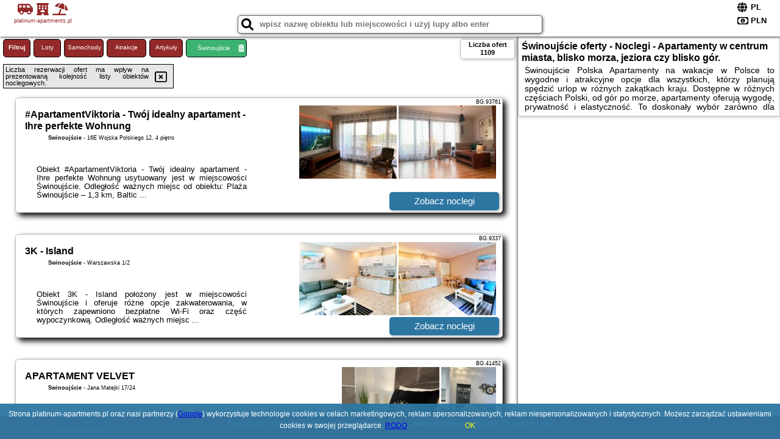

--- FILE ---
content_type: text/html; charset=UTF-8
request_url: https://platinum-apartments.pl/noclegi/swinoujscie/wyspa-uznam-apartament-flotylla/2956568
body_size: 23791
content:
<!DOCTYPE HTML>

<html lang='pl'>

<head>
<meta charset='utf-8'><meta name='viewport' content='width=device-width, initial-scale=1'><meta name='author' content='platinum-apartments.pl *** PolskiePortale.pl Sp. z o.o.'><meta name='google-site-verification' content='yvOM56apBfNca763GbIkNf-b46wyC18X4afyYHSSMcQ'><link rel='canonical' href='https://platinum-apartments.pl/miejscowosc/swinoujscie'><link rel='sitemap' type='application/xml' title='Site Map' href='/sitemap.xml'><link rel='dns-prefetch' href='//q-xx.bstatic.com'><link rel='dns-prefetch' href='//api.maptiler.com'><link rel='dns-prefetch' href='//pagead2.googlesyndication.com'><link rel='dns-prefetch' href='//cdnjs.cloudflare.com'>
<link href='https://platinum-apartments.pl/favicon6.ico' rel='shortcut icon' type='image/x-icon'>
<meta name='robots' content='index, follow'><meta name='robots' content='max-image-preview:large'>
<meta name='keywords' content='Świnoujście, city, miejscowość, Polska, platinum apartments, apartamenty, w Polsce, apartamentowiec, w góry, morze, Mazury, strefa SPA, luksusowe, rodzinne, wyjazd, na weekend, rezerwacja, wolne miejsca, odpoczynek, panorama miasta, okazje, platinum-apartments.pl'>
<meta name='description' content='Hotele Polska Świnoujście Szukaj okazji i wybierz apartament w doskonałej cenie! Dostępne oferty apartamentów przez cały rok w najlepszych cenach. Szukaj jakości i komfortu. ➡ platinum-apartments.pl'>
<title>Świnoujście oferty - Noclegi - Apartamenty w centrum miasta, blisko morza, jeziora czy blisko gór.</title>
<script src='https://code.jquery.com/jquery-3.6.0.min.js'></script><link href='/_css/affiliate0_min.css?0114' rel='stylesheet'>
<!-- Global site tag (gtag.js) - Google Analytics -->
<script async src="https://www.googletagmanager.com/gtag/js?id=G-450R68E3M3"></script>
<script>
  window.dataLayer = window.dataLayer || [];
  function gtag(){dataLayer.push(arguments);}
  gtag('js', new Date());
  gtag('config', 'G-450R68E3M3');
  gtag('config', 'UA-3412385-15');
  setTimeout("gtag('event', '30s', {'event_category':'platinum-apartments.pl', 'event_label':'site_read'});",30000);
</script>
<!-- END Global site tag (gtag.js) - Google Analytics -->
</head>
<body id='body' data-portalversion='0' data-testversion='B'>


<header>
<a href='https://platinum-apartments.pl' title='strona główna' class='link portalName'><i class='fas fa-shuttle-van'></i> <i class='fas fa-hotel'></i> <i class='fas fa-umbrella-beach'></i><br><small>platinum-apartments.pl</small></a>
<div id='searchBox' class='boxRadius'><input type='text' id='searchContent' placeholder='wpisz nazwę obiektu lub miejscowości i użyj lupy albo enter'><i class='fas fa-search' id='searchButtonIco' style='font-size:20px; position:absolute; top:4px; left:5px; cursor:pointer;'></i></div><div id='searchResult'><img src='https://pp4.pportale.pl/img/affiliate/ajax_loader.gif' alt='loader' title='loader' id='ajaxLoader'></div><form method='post' action='#' id='langBox'><span><i class='fa-solid fa-globe'></i></span><select name='language' onchange="this.form.submit()"><option value='en' >EN</option><option value='es' >ES</option><option value='de' >DE</option><option value='fr' >FR</option><option value='it' >IT</option><option value='pl' SELECTED>PL</option><option value='pt' >PT</option></select></form>
<form method='post' action='#' id='currencyBox'><span><i class='fa-regular fa-money-bill-1'></i></span><select name='currency' onchange="this.form.submit()"><option value='ARS' >ARS</option><option value='BRL' >BRL</option><option value='CAD' >CAD</option><option value='CLP' >CLP</option><option value='COP' >COP</option><option value='EUR' >EUR</option><option value='GBP' >GBP</option><option value='INR' >INR</option><option value='PLN' SELECTED>PLN</option><option value='USD' >USD</option></select></form>
</header>
<main>
<div id='offerContainer'><p id='searchConfigButton' class='boxRadius'>Filtruj</p><a href='/loty/wszystkie' id='flightsLink' title='Loty' class='link boxRadius'>Loty</a><a href='/samochody/wszystkie/rezerwuj' id='carsLink' title='Samochody' class='link boxRadius'>Samochody</a><a href='/atrakcje' id='attractionLink' title='Atrakcje' class='link boxRadius'>Atrakcje</a><a href='/artykul' id='articleLink' title='Artykuły' class='link boxRadius'>Artykuły</a><p id='cityFilter' class='boxRadius'><span>Świnoujście</span><i class='fas fa-trash-alt cityFilterTrash'></i></p><div id='offersCount' data-count='1109' class='boxRadius'>Liczba ofert <span>1109</span></div><div id='sortInfoBox'>Liczba rezerwacji ofert ma wpływ na prezentowaną kolejność listy obiektów noclegowych.<i class='fa-regular fa-rectangle-xmark sortInfoBox-close'></i></div><div id='backToTop' data-visible='0'><i class='fas fa-chevron-circle-up'></i></div>
<div id='scrollSign' data-visible='1'><i class='fas fa-angle-double-down'></i></div>

<article class='offerBox offerItemLong boxRadius' data-lp='1' itemscope itemtype='https://schema.org/Hotel'><div class='infoBox'><h3><strong itemprop='name'>#ApartamentViktoria - Twój idealny apartament - Ihre perfekte Wohnung</strong></h3><h4 itemprop='address' itemscope itemtype='https://schema.org/PostalAddress'><strong itemprop='addressLocality'>Świnoujście</strong> - <span itemprop='streetAddress'>16E Wojska Polskiego 12, 4 piętro</span></h4><p itemprop='description'>Obiekt #ApartamentViktoria - Twój idealny apartament - Ihre perfekte Wohnung usytuowany jest w miejscowości Świnoujście. Odległość ważnych miejsc od obiektu: Plaża Świnoujście – 1,3 km, Baltic ...</p></div><figure><img src='https://q-xx.bstatic.com/xdata/images/hotel/max180/606858215.jpg?k=f6398aaeef7043aaf7e20b9a40edaba68f5b69f3e219bc15979daecff1db8571&o=&a=355109' alt='#ApartamentViktoria - Twój idealny apartament - Ihre perfekte Wohnung' title='#ApartamentViktoria - Twój idealny apartament - Ihre perfekte Wohnung' onerror="this.onerror=null;this.src='/loader_camera.svg';"><img src='https://q-xx.bstatic.com/xdata/images/hotel/max180/606858111.jpg?k=2e903288bd82416eb2739cf0a4b18763f64e12ece85873cc602c4b7d04dcdc29&o=&a=355109' alt='#ApartamentViktoria - Twój idealny apartament - Ihre perfekte Wohnung' title='#ApartamentViktoria - Twój idealny apartament - Ihre perfekte Wohnung' onerror="this.onerror=null;this.src='/loader_camera.svg';"></figure><a class='affButton' href='/noclegi/swinoujscie/apartamentviktoria-twoj-idealny-apartament-ihre-perfekte-wohnung/93761' title='Świnoujście 16E Wojska Polskiego 12, 4 piętro' target='_blank'>Zobacz noclegi</a><h6 class='idInfo' title='Oferta naszego partnera: Booking.com'>BG.93761</h6></article>
<article class='offerBox offerItemLong boxRadius' data-lp='2' itemscope itemtype='https://schema.org/Hotel'><div class='infoBox'><h3><strong itemprop='name'>3K - Island</strong></h3><h4 itemprop='address' itemscope itemtype='https://schema.org/PostalAddress'><strong itemprop='addressLocality'>Świnoujście</strong> - <span itemprop='streetAddress'>Warszawska 1/2</span></h4><p itemprop='description'>Obiekt 3K - Island położony jest w miejscowości Świnoujście i oferuje różne opcje zakwaterowania, w których zapewniono bezpłatne Wi-Fi oraz część wypoczynkową. Odległość ważnych miejsc ...</p></div><figure><img src='https://q-xx.bstatic.com/xdata/images/hotel/max180/370640620.jpg?k=92e84bfee5281a7f9c0a1eb3258eab4582ca25b60dc7b7eae6c7dc7d5ddbab43&o=&a=355109' alt='3K - Island' title='3K - Island' onerror="this.onerror=null;this.src='/loader_camera.svg';"><img src='https://q-xx.bstatic.com/xdata/images/hotel/max180/370642018.jpg?k=6a94239b78e3bb0627050eecf859f092e284c26050fda1616c6fa8d49b24c701&o=&a=355109' alt='3K - Island' title='3K - Island' onerror="this.onerror=null;this.src='/loader_camera.svg';"></figure><a class='affButton' href='/noclegi/swinoujscie/3k-island/9337' title='Świnoujście Warszawska 1/2' target='_blank'>Zobacz noclegi</a><h6 class='idInfo' title='Oferta naszego partnera: Booking.com'>BG.9337</h6></article>
<article class='offerBox offerItemLong boxRadius' data-lp='3' itemscope itemtype='https://schema.org/Hotel'><div class='infoBox'><h3><strong itemprop='name'>APARTAMENT VELVET</strong></h3><h4 itemprop='address' itemscope itemtype='https://schema.org/PostalAddress'><strong itemprop='addressLocality'>Świnoujście</strong> - <span itemprop='streetAddress'>Jana Matejki 17/24</span></h4><p itemprop='description'>Obiekt APARTAMENT VELVET położony jest w miejscowości Świnoujście i oferuje ogród, prywatną plażę oraz taras. Na miejscu zapewniono też bezpłatne Wi-Fi, a Goście mogą podziwiać widok na ogród. ...</p></div><figure><img src='https://q-xx.bstatic.com/xdata/images/hotel/max180/451225046.jpg?k=230506aea6e3ab1588f90294a8909802e2c38da5efe1b1bc77f8f45c7a650e75&o=&a=355109' alt='APARTAMENT VELVET' title='APARTAMENT VELVET' onerror="this.onerror=null;this.src='/loader_camera.svg';"><img src='https://q-xx.bstatic.com/xdata/images/hotel/max180/451225079.jpg?k=865047cd83a3402796f48f119d08116679b64c5e040ae6b50332056f454b5982&o=&a=355109' alt='APARTAMENT VELVET' title='APARTAMENT VELVET' onerror="this.onerror=null;this.src='/loader_camera.svg';"></figure><a class='affButton' href='/noclegi/swinoujscie/apartament-velvet/41452' title='Świnoujście Jana Matejki 17/24' target='_blank'>Zobacz noclegi</a><h6 class='idInfo' title='Oferta naszego partnera: Booking.com'>BG.41452</h6></article>
<article class='offerBox offerItemLong boxRadius' data-lp='4' itemscope itemtype='https://schema.org/Hotel'><div class='infoBox'><h3><strong itemprop='name'>Adonis Apartments</strong></h3><h4 itemprop='address' itemscope itemtype='https://schema.org/PostalAddress'><strong itemprop='addressLocality'>Świnoujście</strong> - <span itemprop='streetAddress'>ul.Rycerska 40</span></h4><p itemprop='description'>Obiekt Adonis Apartments oferuje zakwaterowanie w miejscowości Świnoujście. Odległość ważnych miejsc od obiektu: Plaża Świnoujście – 2,4 km, Baltic Park Molo Aquapark – 3,1 km. Obiekt zapewnia ...</p></div><figure><img src='https://q-xx.bstatic.com/xdata/images/hotel/max180/176606698.jpg?k=f6041275dae64a3488ab12e3590c46758ca691ff786097451ba03814eb43b413&o=&a=355109' alt='Adonis Apartments' title='Adonis Apartments' onerror="this.onerror=null;this.src='/loader_camera.svg';"><img src='https://q-xx.bstatic.com/xdata/images/hotel/max180/205612445.jpg?k=35138dd31c2e2da7b6d9e39e3e578b84544c36eeba3ad27d6b6340333526062b&o=&a=355109' alt='Adonis Apartments' title='Adonis Apartments' onerror="this.onerror=null;this.src='/loader_camera.svg';"></figure><a class='affButton' href='/noclegi/swinoujscie/adonis-apartments/14612' title='Świnoujście ul.Rycerska 40' target='_blank'>Zobacz noclegi</a><h6 class='idInfo' title='Oferta naszego partnera: Booking.com'>BG.14612</h6></article>
<article class='offerBox offerItemLong boxRadius' data-lp='5' itemscope itemtype='https://schema.org/Hotel'><div class='infoBox'><h3><strong itemprop='name'>Afrodyta Spa</strong></h3><h4 itemprop='address' itemscope itemtype='https://schema.org/PostalAddress'><strong itemprop='addressLocality'>Świnoujście</strong> - <span itemprop='streetAddress'>Żeromskiego 18</span></h4><p itemprop='description'>Obiekt Afrodyta Spa położony jest w Świnoujściu, 100 metrów od piaszczystej plaży i 1,6 km od parku Zdrojowego. Na miejscu Goście mogą korzystać z zabiegów fizjoterapii i odnowy biologicznej. ...</p></div><figure><img src='https://q-xx.bstatic.com/xdata/images/hotel/max180/321194165.jpg?k=be13eae42844ce8eb3d9f3a742c3ccedb70a9bc239934abd85aca22d6685926d&o=&a=355109' alt='Afrodyta Spa' title='Afrodyta Spa' onerror="this.onerror=null;this.src='/loader_camera.svg';"><img src='https://q-xx.bstatic.com/xdata/images/hotel/max180/430777498.jpg?k=f6e97d758e25e418202a493e4b109b6b6e9a553ccffb6385b781e3a255af5b28&o=&a=355109' alt='Afrodyta Spa' title='Afrodyta Spa' onerror="this.onerror=null;this.src='/loader_camera.svg';"></figure><a class='affButton' href='/noclegi/swinoujscie/afrodyta-spa/1146' title='Świnoujście Żeromskiego 18' target='_blank'>Zobacz noclegi</a><h6 class='idInfo' title='Oferta naszego partnera: Booking.com'>BG.1146</h6></article>
<article class='offerBox offerItemLong boxRadius' data-lp='6' itemscope itemtype='https://schema.org/Hotel'><div class='infoBox'><h3><strong itemprop='name'>Apart Park - Stylowe Studio 3 min od PLAŻY by Noclegi Renters</strong></h3><h4 itemprop='address' itemscope itemtype='https://schema.org/PostalAddress'><strong itemprop='addressLocality'>Świnoujście</strong> - <span itemprop='streetAddress'>48 Uzdrowiskowa</span></h4><p itemprop='description'>Obiekt Apart Park - Stylowe Studio 3 min od PLAŻY by Noclegi Renters, położony w miejscowości Świnoujście, zapewnia ogród, bezpłatne Wi-Fi i całodobową recepcję. Odległość ważnych miejsc ...</p></div><figure><img src='https://q-xx.bstatic.com/xdata/images/hotel/max180/347998787.jpg?k=7a45b1145831afe038050985dc72430d75110ed3f92269d24a58d38e7839e80c&o=&a=355109' alt='Apart Park - Stylowe Studio 3 min od PLAŻY by Noclegi Renters' title='Apart Park - Stylowe Studio 3 min od PLAŻY by Noclegi Renters' onerror="this.onerror=null;this.src='/loader_camera.svg';"><img src='https://q-xx.bstatic.com/xdata/images/hotel/max180/347998731.jpg?k=8947fc8b38e7e076116446b588737ed2cb7d2c615cadf6980b5ae18c8f03e369&o=&a=355109' alt='Apart Park - Stylowe Studio 3 min od PLAŻY by Noclegi Renters' title='Apart Park - Stylowe Studio 3 min od PLAŻY by Noclegi Renters' onerror="this.onerror=null;this.src='/loader_camera.svg';"></figure><a class='affButton' href='/noclegi/swinoujscie/apart-park-stylowe-studio-3-min-od-plazy-by-noclegi-renters/31353' title='Świnoujście 48 Uzdrowiskowa' target='_blank'>Zobacz noclegi</a><h6 class='idInfo' title='Oferta naszego partnera: Booking.com'>BG.31353</h6></article>
<article class='offerBox offerItemLong boxRadius' data-lp='7' itemscope itemtype='https://schema.org/Hotel'><div class='infoBox'><h3><strong itemprop='name'>Apartament "Przez las na plażę"</strong></h3><h4 itemprop='address' itemscope itemtype='https://schema.org/PostalAddress'><strong itemprop='addressLocality'>Świnoujście</strong> - <span itemprop='streetAddress'>Grottgera 23a</span></h4><p itemprop='description'>Obiekt Apartament "Przez las na plażę" oferuje bezpłatne Wi-Fi oraz widok na ogród. Położony jest on w miejscowości Świnoujście. Odległość ważnych miejsc od obiektu: Baltic Park Molo Aquapark ...</p></div><figure><img src='https://q-xx.bstatic.com/xdata/images/hotel/max180/717742198.jpg?k=a22833e7c3b29e903acea3fb661d02fd431e2cc46f574818f242716dce783706&o=' alt='Apartament "Przez las na plażę"' title='Apartament "Przez las na plażę"' onerror="this.onerror=null;this.src='/loader_camera.svg';"><img src='https://q-xx.bstatic.com/xdata/images/hotel/max180/729504504.jpg?k=b2f12842f3e8bc2448a65ac7edac21ec57de857f2596a1660d27cfe0d8edf330&o=' alt='Apartament "Przez las na plażę"' title='Apartament "Przez las na plażę"' onerror="this.onerror=null;this.src='/loader_camera.svg';"></figure><a class='affButton' href='/noclegi/swinoujscie/apartament-przez-las-na-plaze/76848' title='Świnoujście Grottgera 23a' target='_blank'>Zobacz noclegi</a><h6 class='idInfo' title='Oferta naszego partnera: Booking.com'>BG.76848</h6></article>
<article class='offerBox offerItemLong boxRadius' data-lp='8' itemscope itemtype='https://schema.org/Hotel'><div class='infoBox'><h3><strong itemprop='name'>Apartament Amelia2</strong></h3><h4 itemprop='address' itemscope itemtype='https://schema.org/PostalAddress'><strong itemprop='addressLocality'>Świnoujście</strong> - <span itemprop='streetAddress'>Odrzańska 46</span></h4><p itemprop='description'>Obiekt Apartament Amelia2 położony jest w miejscowości Świnoujście i oferuje klimatyzację, balkon oraz bezpłatne Wi-Fi. Odległość ważnych miejsc od obiektu: Park Zdrojowy – 14 km, Baltic Park ...</p></div><figure><img src='https://q-xx.bstatic.com/xdata/images/hotel/max180/570660131.jpg?k=75ab37d386ed34ec5d01ecd179e63a518b9b6a095316458d47457e35c84dd421&o=&a=355109' alt='Apartament Amelia2' title='Apartament Amelia2' onerror="this.onerror=null;this.src='/loader_camera.svg';"><img src='https://q-xx.bstatic.com/xdata/images/hotel/max180/468678770.jpg?k=721416f1160ddb4c815a9c876c7de49c18d5a6d984a5c0cfb56717151256941f&o=&a=355109' alt='Apartament Amelia2' title='Apartament Amelia2' onerror="this.onerror=null;this.src='/loader_camera.svg';"></figure><a class='affButton' href='/noclegi/swinoujscie/apartament-amelia2/43671' title='Świnoujście Odrzańska 46' target='_blank'>Zobacz noclegi</a><h6 class='idInfo' title='Oferta naszego partnera: Booking.com'>BG.43671</h6></article>
<article class='offerBox offerItemLong boxRadius' data-lp='9' itemscope itemtype='https://schema.org/Hotel'><div class='infoBox'><h3><strong itemprop='name'>Apartament Comfort w Świnoujściu</strong></h3><h4 itemprop='address' itemscope itemtype='https://schema.org/PostalAddress'><strong itemprop='addressLocality'>Świnoujście</strong> - <span itemprop='streetAddress'>Cieszkowskiego 6/ 27</span></h4><p itemprop='description'>Obiekt Apartament Comfort w Świnoujściu położony jest przy plaży w miejscowości Świnoujście i zapewnia taras oraz bezpłatne Wi-Fi. Odległość ważnych miejsc od obiektu: Plaża Świnoujście ...</p></div><figure><img src='https://q-xx.bstatic.com/xdata/images/hotel/max180/70468549.jpg?k=e360224805ee93e17a85b114ae5b21fb6e5822933bb004b5c2c8e17eebb565da&o=&a=355109' alt='Apartament Comfort w Świnoujściu' title='Apartament Comfort w Świnoujściu' onerror="this.onerror=null;this.src='/loader_camera.svg';"><img src='https://q-xx.bstatic.com/xdata/images/hotel/max180/778181245.jpg?k=2db263bcbfcacdabeb6822c70d125c7e286531d82cfe8c66f06c50572c7bb439&o=&a=355109' alt='Apartament Comfort w Świnoujściu' title='Apartament Comfort w Świnoujściu' onerror="this.onerror=null;this.src='/loader_camera.svg';"></figure><a class='affButton' href='/noclegi/swinoujscie/apartament-comfort-w-swinoujsciu/6453' title='Świnoujście Cieszkowskiego 6/ 27' target='_blank'>Zobacz noclegi</a><h6 class='idInfo' title='Oferta naszego partnera: Booking.com'>BG.6453</h6></article>
<article class='offerBox offerItemLong boxRadius' data-lp='10' itemscope itemtype='https://schema.org/Hotel'><div class='infoBox'><h3><strong itemprop='name'>Apartament Konstytucji 3go Maja</strong></h3><h4 itemprop='address' itemscope itemtype='https://schema.org/PostalAddress'><strong itemprop='addressLocality'>Świnoujście</strong> - <span itemprop='streetAddress'>48A Konstytucji 3 Maja Parter , nr 1</span></h4><p itemprop='description'>Obiekt Apartament Konstytucji 3go Maja oferuje balkon oraz widok na miasto. Do dyspozycji Gości jest również ekspres do kawy. Odległość ważnych miejsc od obiektu: Plaża Świnoujście – około ...</p></div><figure><img src='https://q-xx.bstatic.com/xdata/images/hotel/max180/474000885.jpg?k=d541315a9f1114f96d7564c5c53271a0d2650a1fd1fe8644e0c8a08c781d2b54&o=&a=355109' alt='Apartament Konstytucji 3go Maja' title='Apartament Konstytucji 3go Maja' onerror="this.onerror=null;this.src='/loader_camera.svg';"><img src='https://q-xx.bstatic.com/xdata/images/hotel/max180/474000989.jpg?k=79bcae22b7cc69cfa61fccfa3a88ae807e0ef9138fb18734e57f56abda0627a7&o=&a=355109' alt='Apartament Konstytucji 3go Maja' title='Apartament Konstytucji 3go Maja' onerror="this.onerror=null;this.src='/loader_camera.svg';"></figure><a class='affButton' href='/noclegi/swinoujscie/apartament-konstytucji-3go-maja/44575' title='Świnoujście 48A Konstytucji 3 Maja Parter , nr 1' target='_blank'>Zobacz noclegi</a><h6 class='idInfo' title='Oferta naszego partnera: Booking.com'>BG.44575</h6></article>
<article class='offerBox offerItemLong boxRadius' data-lp='11' itemscope itemtype='https://schema.org/Hotel'><div class='infoBox'><h3><strong itemprop='name'>Apartament LAPIS</strong></h3><h4 itemprop='address' itemscope itemtype='https://schema.org/PostalAddress'><strong itemprop='addressLocality'>Świnoujście</strong> - <span itemprop='streetAddress'>5 Augusta Cieszkowskiego 135, III p.</span></h4><p itemprop='description'>Obiekt Apartament LAPIS położony jest w miejscowości Świnoujście i oferuje bezpłatne Wi-Fi, klimatyzację, taras oraz bar. Odległość ważnych miejsc od obiektu: Plaża Świnoujście – 500 m, ...</p></div><figure><img src='https://q-xx.bstatic.com/xdata/images/hotel/max180/705136423.jpg?k=78818f25c77872b61f4eea2180fdb4ac3b06dfb4e9d62351a57e5205eb028cbf&o=&a=355109' alt='Apartament LAPIS' title='Apartament LAPIS' onerror="this.onerror=null;this.src='/loader_camera.svg';"><img src='https://q-xx.bstatic.com/xdata/images/hotel/max180/705147998.jpg?k=1d865d1ff752469c7ad5dacfec0207e7ce1f2a057ab5aa19953a19475156e299&o=&a=355109' alt='Apartament LAPIS' title='Apartament LAPIS' onerror="this.onerror=null;this.src='/loader_camera.svg';"></figure><a class='affButton' href='/noclegi/swinoujscie/apartament-lapis/20874' title='Świnoujście 5 Augusta Cieszkowskiego 135, III p.' target='_blank'>Zobacz noclegi</a><h6 class='idInfo' title='Oferta naszego partnera: Booking.com'>BG.20874</h6></article>
<article class='offerBox offerItemLong boxRadius' data-lp='12' itemscope itemtype='https://schema.org/Hotel'><div class='infoBox'><h3><strong itemprop='name'>Apartament Oskar</strong></h3><h4 itemprop='address' itemscope itemtype='https://schema.org/PostalAddress'><strong itemprop='addressLocality'>Świnoujście</strong> - <span itemprop='streetAddress'>ul. Łużycka 11/10</span></h4><p itemprop='description'>Obiekt Apartament Oskar usytuowany jest w miejscowości Świnoujście. Odległość ważnych miejsc od obiektu: Plaża Świnoujście – 2,5 km, Baltic Park Molo Aquapark – 2,5 km, Park Zdrojowy – ...</p></div><figure><img src='https://q-xx.bstatic.com/xdata/images/hotel/max180/740028686.jpg?k=0c899cf83e110ad8dc3994cab22026631786fc6256879a20da94be7bc668ad7e&o=&a=355109' alt='Apartament Oskar' title='Apartament Oskar' onerror="this.onerror=null;this.src='/loader_camera.svg';"><img src='https://q-xx.bstatic.com/xdata/images/hotel/max180/739352725.jpg?k=ab5aac0d9cfff67ab2ce507674e86f7289db6b5500d09ac92cc43711c27af639&o=&a=355109' alt='Apartament Oskar' title='Apartament Oskar' onerror="this.onerror=null;this.src='/loader_camera.svg';"></figure><a class='affButton' href='/noclegi/swinoujscie/apartament-oskar/12976' title='Świnoujście ul. Łużycka 11/10' target='_blank'>Zobacz noclegi</a><h6 class='idInfo' title='Oferta naszego partnera: Booking.com'>BG.12976</h6></article>
<article class='offerBox offerItemLong boxRadius' data-lp='13' itemscope itemtype='https://schema.org/Hotel'><div class='infoBox'><h3><strong itemprop='name'>Apartament Rangia Świnoujście</strong></h3><h4 itemprop='address' itemscope itemtype='https://schema.org/PostalAddress'><strong itemprop='addressLocality'>Świnoujście</strong> - <span itemprop='streetAddress'>15 Łużycka</span></h4><p itemprop='description'>Obiekt Apartament Rangia Świnoujście usytuowany jest w miejscowości Świnoujście. Odległość ważnych miejsc od obiektu: Plaża Świnoujście – 2,6 km, Baltic Park Molo Aquapark – 2,6 km, Park ...</p></div><figure><img src='https://q-xx.bstatic.com/xdata/images/hotel/max180/465112331.jpg?k=0763ce7b7834850868bb3c1cd25c5d095695af6d996f9798cef832f1c1eeef4a&o=&a=355109' alt='Apartament Rangia Świnoujście' title='Apartament Rangia Świnoujście' onerror="this.onerror=null;this.src='/loader_camera.svg';"><img src='https://q-xx.bstatic.com/xdata/images/hotel/max180/467125961.jpg?k=dd22f588647ca9605fa6e9fe8fa272df53127c65030d32627750289f4653fc66&o=&a=355109' alt='Apartament Rangia Świnoujście' title='Apartament Rangia Świnoujście' onerror="this.onerror=null;this.src='/loader_camera.svg';"></figure><a class='affButton' href='/noclegi/swinoujscie/apartament-rangia-swinoujscie/43093' title='Świnoujście 15 Łużycka' target='_blank'>Zobacz noclegi</a><h6 class='idInfo' title='Oferta naszego partnera: Booking.com'>BG.43093</h6></article>
<article class='offerBox offerItemLong boxRadius' data-lp='14' itemscope itemtype='https://schema.org/Hotel'><div class='infoBox'><h3><strong itemprop='name'>Apartament centrum Świnoujście 1</strong></h3><h4 itemprop='address' itemscope itemtype='https://schema.org/PostalAddress'><strong itemprop='addressLocality'>Świnoujście</strong> - <span itemprop='streetAddress'>Rybaki 23/1</span></h4><p itemprop='description'>Obiekt Apartament centrum Świnoujście 1, położony w miejscowości Świnoujście, oferuje balkon oraz bezpłatne Wi-Fi. Odległość ważnych miejsc od obiektu: Plaża Świnoujście – 2 km, Baltic ...</p></div><figure><img src='https://q-xx.bstatic.com/xdata/images/hotel/max180/668735432.jpg?k=d56e6fbf06622473b5d891067e9e363d97fa7ff71332a3bef29f884994638b4c&o=&a=355109' alt='Apartament centrum Świnoujście 1' title='Apartament centrum Świnoujście 1' onerror="this.onerror=null;this.src='/loader_camera.svg';"><img src='https://q-xx.bstatic.com/xdata/images/hotel/max180/667494819.jpg?k=0bda2ee7c2e6716eaac9d6cd3a6a28291209ea721cc96b3532501d93d258bed2&o=&a=355109' alt='Apartament centrum Świnoujście 1' title='Apartament centrum Świnoujście 1' onerror="this.onerror=null;this.src='/loader_camera.svg';"></figure><a class='affButton' href='/noclegi/swinoujscie/apartament-centrum-swinoujscie-1/41633' title='Świnoujście Rybaki 23/1' target='_blank'>Zobacz noclegi</a><h6 class='idInfo' title='Oferta naszego partnera: Booking.com'>BG.41633</h6></article>
<article class='offerBox offerItemLong boxRadius' data-lp='15' itemscope itemtype='https://schema.org/Hotel'><div class='infoBox'><h3><strong itemprop='name'>Apartamenty Bałtycka by Noclegi Renters</strong></h3><h4 itemprop='address' itemscope itemtype='https://schema.org/PostalAddress'><strong itemprop='addressLocality'>Świnoujście</strong> - <span itemprop='streetAddress'>ul. Bałtycka 11</span></h4><p itemprop='description'>Obiekt Apartamenty Bałtycka by Noclegi Renters, znajdujący się w miejscowości Świnoujście, zapewnia różne opcje zakwaterowania z doskonałym wyposażeniem oraz bezpłatnym Wi-Fi. Odległość ważnych ...</p></div><figure><img src='https://q-xx.bstatic.com/xdata/images/hotel/max180/167997643.jpg?k=f7b0e2ff9756a37dc3fed5f421c74b239d3c68642aa7d8203a10889f916e2462&o=' alt='Apartamenty Bałtycka by Noclegi Renters' title='Apartamenty Bałtycka by Noclegi Renters' onerror="this.onerror=null;this.src='/loader_camera.svg';"><img src='https://q-xx.bstatic.com/xdata/images/hotel/max180/345741133.jpg?k=a4aba45bde2840fac311b8514b1555da95521399fffa97d4471359c131ddb8ab&o=' alt='Apartamenty Bałtycka by Noclegi Renters' title='Apartamenty Bałtycka by Noclegi Renters' onerror="this.onerror=null;this.src='/loader_camera.svg';"></figure><a class='affButton' href='/noclegi/swinoujscie/apartamenty-baltycka-by-noclegi-renters/4612' title='Świnoujście ul. Bałtycka 11' target='_blank'>Zobacz noclegi</a><h6 class='idInfo' title='Oferta naszego partnera: Booking.com'>BG.4612</h6></article>
<article class='offerBox offerItemLong boxRadius' data-lp='16' itemscope itemtype='https://schema.org/Hotel'><div class='infoBox'><h3><strong itemprop='name'>Apartamenty Stella Baltic by Noclegi Renters</strong></h3><h4 itemprop='address' itemscope itemtype='https://schema.org/PostalAddress'><strong itemprop='addressLocality'>Świnoujście</strong> - <span itemprop='streetAddress'>Elizy Orzeszkowej 5/1</span></h4><p itemprop='description'>Obiekt Apartamenty Stella Baltic by Noclegi Renters, położony w miejscowości Świnoujście, oferuje balkon oraz bezpłatne Wi-Fi. Odległość ważnych miejsc od obiektu: Plaża Świnoujście – 600 ...</p></div><figure><img src='https://q-xx.bstatic.com/xdata/images/hotel/max180/181104662.jpg?k=bbe6f5eac6091a6cba5487561dae0fb7ff825a35f1c64a085cf32b20a1febb4c&o=&a=355109' alt='Apartamenty Stella Baltic by Noclegi Renters' title='Apartamenty Stella Baltic by Noclegi Renters' onerror="this.onerror=null;this.src='/loader_camera.svg';"><img src='https://q-xx.bstatic.com/xdata/images/hotel/max180/181104700.jpg?k=45ad195c6e11f68d169d2b78ad76f8fcff521e9d1f2a4d3f74817319a93c80db&o=&a=355109' alt='Apartamenty Stella Baltic by Noclegi Renters' title='Apartamenty Stella Baltic by Noclegi Renters' onerror="this.onerror=null;this.src='/loader_camera.svg';"></figure><a class='affButton' href='/noclegi/swinoujscie/apartamenty-stella-baltic-by-noclegi-renters/5659' title='Świnoujście Elizy Orzeszkowej 5/1' target='_blank'>Zobacz noclegi</a><h6 class='idInfo' title='Oferta naszego partnera: Booking.com'>BG.5659</h6></article>
<article class='offerBox offerItemLong boxRadius' data-lp='17' itemscope itemtype='https://schema.org/Hotel'><div class='infoBox'><h3><strong itemprop='name'>Apartamenty Trzy Korony blisko Plaży by Noclegi Renters</strong></h3><h4 itemprop='address' itemscope itemtype='https://schema.org/PostalAddress'><strong itemprop='addressLocality'>Świnoujście</strong> - <span itemprop='streetAddress'>ul. Uzdrowiskowa 7/41</span></h4><p itemprop='description'>Obiekt Apartamenty Trzy Korony blisko Plaży by Noclegi Renters jest usytuowany przy promenadzie w Świnoujściu, zaledwie 350 metrów od plaży. Do dyspozycji Gości na miejscu są apartamenty z własnym ...</p></div><figure><img src='https://q-xx.bstatic.com/xdata/images/hotel/max180/46209715.jpg?k=f6fdd8907ae188541231866f13b388068b0bdcecce2f84bd94983fdc17418a03&o=&a=355109' alt='Apartamenty Trzy Korony blisko Plaży by Noclegi Renters' title='Apartamenty Trzy Korony blisko Plaży by Noclegi Renters' onerror="this.onerror=null;this.src='/loader_camera.svg';"><img src='https://q-xx.bstatic.com/xdata/images/hotel/max180/333428291.jpg?k=4ddf56b01eeb4d1c09be979e4a8d89d1128f173aaca3f94bdd252f6d2dc24576&o=&a=355109' alt='Apartamenty Trzy Korony blisko Plaży by Noclegi Renters' title='Apartamenty Trzy Korony blisko Plaży by Noclegi Renters' onerror="this.onerror=null;this.src='/loader_camera.svg';"></figure><a class='affButton' href='/noclegi/swinoujscie/apartamenty-trzy-korony-blisko-plazy-by-noclegi-renters/3454' title='Świnoujście ul. Uzdrowiskowa 7/41' target='_blank'>Zobacz noclegi</a><h6 class='idInfo' title='Oferta naszego partnera: Booking.com'>BG.3454</h6></article>
<article class='offerBox offerItemLong offerItemStop boxRadius' data-lp='18' data-last='20' itemscope itemtype='https://schema.org/Hotel'><div class='infoBox'><h3><strong itemprop='name'>Apartamenty Zachodnia Przystań</strong></h3><h4 itemprop='address' itemscope itemtype='https://schema.org/PostalAddress'><strong itemprop='addressLocality'>Świnoujście</strong> - <span itemprop='streetAddress'>Wielkopolska 18</span></h4><p itemprop='description'>Obiekt Apartamenty Zachodnia Przystań oferuje zakwaterowanie w miejscowości Świnoujście. Odległość ważnych miejsc od obiektu: Baltic Park Molo Aquapark – 4,4 km, Park Zdrojowy – 4,8 km. Obiekt ...</p></div><figure><img src='https://q-xx.bstatic.com/xdata/images/hotel/max180/675131610.jpg?k=61ae37ff06cf13ede8bfe3ae7e2337de576ab132dc39234b915421d002bdf04a&o=&a=355109' alt='Apartamenty Zachodnia Przystań' title='Apartamenty Zachodnia Przystań' onerror="this.onerror=null;this.src='/loader_camera.svg';"><img src='https://q-xx.bstatic.com/xdata/images/hotel/max180/675697634.jpg?k=a036af2e093d31c8371bc59a7d166a877f0de3447bed7507a5d605e6ea6eeb22&o=&a=355109' alt='Apartamenty Zachodnia Przystań' title='Apartamenty Zachodnia Przystań' onerror="this.onerror=null;this.src='/loader_camera.svg';"></figure><a class='affButton' href='/noclegi/swinoujscie/apartamenty-zachodnia-przystan/70240' title='Świnoujście Wielkopolska 18' target='_blank'>Zobacz noclegi</a><h6 class='idInfo' title='Oferta naszego partnera: Booking.com'>BG.70240</h6></article>
<article class='offerBox offerItemLong boxRadius' data-lp='19' itemscope itemtype='https://schema.org/Hotel'><div class='infoBox'><h3><strong itemprop='name'>Apartamenty przy Promenadzie Villa Mistral II by Noclegi Renters</strong></h3><h4 itemprop='address' itemscope itemtype='https://schema.org/PostalAddress'><strong itemprop='addressLocality'>Świnoujście</strong> - <span itemprop='streetAddress'>Boleslawa Chrobrego 44</span></h4><p itemprop='description'>Obiekt Apartamenty przy Promenadzie Villa Mistral II by Noclegi Renters oferuje bezpłatne Wi-Fi oraz taras. Odległość ważnych miejsc od obiektu: Plaża Świnoujście – 500 m, Baltic Park Molo Aquapark ...</p></div><figure><img src='https://q-xx.bstatic.com/xdata/images/hotel/max180/486322564.jpg?k=4803b7345a027130f6c40b3c52825ce925ec6f1e33927a6e7e147dbbb47ec663&o=&a=355109' alt='Apartamenty przy Promenadzie Villa Mistral II by Noclegi Renters' title='Apartamenty przy Promenadzie Villa Mistral II by Noclegi Renters' onerror="this.onerror=null;this.src='/loader_camera.svg';"><img src='https://q-xx.bstatic.com/xdata/images/hotel/max180/486322581.jpg?k=7f5385b91a2fcf7bc7f3929dd88c046e0c640129303899f622a68f0f73dce664&o=&a=355109' alt='Apartamenty przy Promenadzie Villa Mistral II by Noclegi Renters' title='Apartamenty przy Promenadzie Villa Mistral II by Noclegi Renters' onerror="this.onerror=null;this.src='/loader_camera.svg';"></figure><a class='affButton' href='/noclegi/swinoujscie/apartamenty-przy-promenadzie-villa-mistral-ii-by-noclegi-renters/14042' title='Świnoujście Boleslawa Chrobrego 44' target='_blank'>Zobacz noclegi</a><h6 class='idInfo' title='Oferta naszego partnera: Booking.com'>BG.14042</h6></article><ins class='adsbygoogle' style='display:block; margin-top:35px; height:170px;' data-ad-format='fluid' data-ad-layout-key='-cx-1x+1k-32+dn' data-ad-client='ca-pub-6460175736944505' data-ad-slot='3136731869'></ins><script>(adsbygoogle = window.adsbygoogle || []).push({});</script>


<article class='offerBox offerItemLong boxRadius' data-lp='20' itemscope itemtype='https://schema.org/Hotel'><div class='infoBox'><h3><strong itemprop='name'>Apartamenty przy Promenadzie by Noclegi Renters</strong></h3><h4 itemprop='address' itemscope itemtype='https://schema.org/PostalAddress'><strong itemprop='addressLocality'>Świnoujście</strong> - <span itemprop='streetAddress'>Stefana Żeromskiego 5</span></h4><p itemprop='description'>Obiekt Apartamenty przy Promenadzie by Noclegi Renters położony jest w miejscowości Świnoujście i oferuje bezpłatne Wi-Fi. W pobliżu znajduje się: Plaża Świnoujście, Baltic Park Molo Aquapark ...</p></div><figure><img src='https://q-xx.bstatic.com/xdata/images/hotel/max180/622891274.jpg?k=49fe1d5b5e1e39d74be7e19f75a164d81f42f024f2f2744d14301c6b72969488&o=&a=355109' alt='Apartamenty przy Promenadzie by Noclegi Renters' title='Apartamenty przy Promenadzie by Noclegi Renters' onerror="this.onerror=null;this.src='/loader_camera.svg';"><img src='https://q-xx.bstatic.com/xdata/images/hotel/max180/622891286.jpg?k=8ade063038180b8a500ee86f8509cf68f2e295f4c1746f7e172ec33928331aec&o=&a=355109' alt='Apartamenty przy Promenadzie by Noclegi Renters' title='Apartamenty przy Promenadzie by Noclegi Renters' onerror="this.onerror=null;this.src='/loader_camera.svg';"></figure><a class='affButton' href='/noclegi/swinoujscie/apartamenty-przy-promenadzie-by-noclegi-renters/64283' title='Świnoujście Stefana Żeromskiego 5' target='_blank'>Zobacz noclegi</a><h6 class='idInfo' title='Oferta naszego partnera: Booking.com'>BG.64283</h6></article>
<script id='resultsId' data-portalid='6076' data-adsense='1' data-portalversion='0' data-noc='noclegi' type='text/json'>{"0":93761,"1":9337,"2":41452,"3":14612,"4":1146,"5":31353,"6":76848,"7":43671,"8":6453,"9":44575,"10":20874,"11":12976,"12":43093,"13":41633,"14":4612,"15":5659,"16":3454,"17":70240,"18":14042,"19":64283,"20":4801,"21":43845,"22":3592,"23":2282,"24":52900,"25":99268,"26":36840,"27":51887,"28":66657,"29":22135,"30":40197,"31":52431,"32":71986,"33":53505,"34":76368,"35":11596,"36":74500,"37":67132,"38":63909,"39":6207,"40":65111,"41":52277,"42":74292,"43":84818,"44":8826,"45":15591,"46":77435,"47":77338,"48":59289,"49":98019,"50":99467,"51":73400,"52":15978,"53":103794,"54":21672,"55":22030,"56":23153,"57":29629,"58":44266,"59":39394,"60":39639,"61":5297,"62":15056,"63":24369,"64":19145,"65":49334,"66":31807,"67":27738,"68":7233,"69":16708,"70":21762,"71":10782,"72":11465,"73":34360,"74":9340,"75":7922,"76":8736,"77":14939,"78":96181,"79":95818,"80":95828,"81":95829,"82":95854,"83":95855,"84":95856,"85":56548,"86":817,"87":80591,"88":22844,"89":22950,"90":29315,"91":57733,"92":19360,"93":31726,"94":58403,"95":12444,"96":3811,"97":20753,"98":101111,"99":99504,"100":77412,"101":18146,"102":34488,"103":22919,"104":7563,"105":7465,"106":40299,"107":11450,"108":75447,"109":79805,"110":22070,"111":79815,"112":40317,"113":89491,"114":48918,"115":55878,"116":44954,"117":5528,"118":18378,"119":18085,"120":43931,"121":44002,"122":20894,"123":88684,"124":68512,"125":63188,"126":6676,"127":28597,"128":16634,"129":98480,"130":15372,"131":16375,"132":68052,"133":74924,"134":39821,"135":46507,"136":95662,"137":31703,"138":99112,"139":100095,"140":26258,"141":21131,"142":27045,"143":5086,"144":32568,"145":30442,"146":27806,"147":39402,"148":18310,"149":10799,"150":68511,"151":22039,"152":27715,"153":20898,"154":10045,"155":41862,"156":39980,"157":56260,"158":45296,"159":8442,"160":30188,"161":40739,"162":13763,"163":21474,"164":21507,"165":3937,"166":25702,"167":44782,"168":9557,"169":20357,"170":26226,"171":16198,"172":25219,"173":46610,"174":12551,"175":74204,"176":17226,"177":69011,"178":27735,"179":101946,"180":73853,"181":13816,"182":6663,"183":68297,"184":49672,"185":41482,"186":60318,"187":22898,"188":11697,"189":85690,"190":8439,"191":21307,"192":21600,"193":57193,"194":69195,"195":70754,"196":70628,"197":24375,"198":28595,"199":27730,"200":68646,"201":80606,"202":16256,"203":19074,"204":99134,"205":49179,"206":71951,"207":32034,"208":31708,"209":104322,"210":63085,"211":9100,"212":40743,"213":102106,"214":92000,"215":10843,"216":5665,"217":43479,"218":10514,"219":10407,"220":34248,"221":89492,"222":36949,"223":102477,"224":83859,"225":10274,"226":23302,"227":69641,"228":72883,"229":101363,"230":8508,"231":27854,"232":22545,"233":5486,"234":69779,"235":15773,"236":72805,"237":16289,"238":101927,"239":8103,"240":92723,"241":73796,"242":30979,"243":25375,"244":4000,"245":38886,"246":25750,"247":83722,"248":74998,"249":21533,"250":10040,"251":23396,"252":54556,"253":99455,"254":27397,"255":9888,"256":65114,"257":35324,"258":45348,"259":57352,"260":101087,"261":56092,"262":67215,"263":32840,"264":89994,"265":56766,"266":58687,"267":33722,"268":77244,"269":21224,"270":58886,"271":29532,"272":15245,"273":6568,"274":87989,"275":77995,"276":90740,"277":99305,"278":99844,"279":101790,"280":33592,"281":24890,"282":104542,"283":18065,"284":52736,"285":64371,"286":59195,"287":12603,"288":12014,"289":35792,"290":22918,"291":65223,"292":5015,"293":23627,"294":1026,"295":26277,"296":822,"297":103772,"298":35651,"299":37945,"300":63771,"301":23763,"302":94495,"303":75730,"304":21191,"305":28420,"306":103748,"307":7979,"308":49619,"309":8235,"310":70466,"311":39294,"312":7978,"313":96865,"314":41476,"315":39619,"316":65795,"317":29116,"318":7926,"319":70374,"320":70474,"321":70820,"322":23644,"323":68070,"324":3453,"325":16337,"326":12459,"327":2697,"328":2815,"329":3400,"330":74308,"331":18311,"332":22516,"333":11026,"334":23470,"335":27062,"336":26813,"337":55474,"338":5294,"339":4143,"340":5894,"341":3220,"342":2969,"343":1822,"344":73067,"345":43153,"346":3442,"347":9443,"348":99229,"349":7288,"350":31558,"351":43520,"352":32275,"353":68083,"354":73261,"355":11584,"356":2331,"357":58221,"358":42163,"359":27211,"360":3247,"361":94839,"362":67976,"363":68026,"364":22291,"365":3890,"366":8576,"367":4604,"368":11296,"369":67309,"370":23101,"371":48206,"372":4851,"373":10797,"374":30294,"375":3626,"376":824,"377":3340,"378":3329,"379":6916,"380":4157,"381":2940,"382":3210,"383":6620,"384":61057,"385":31391,"386":19823,"387":15170,"388":96627,"389":47077,"390":46583,"391":794,"392":33331,"393":82548,"394":74850,"395":5338,"396":63125,"397":47445,"398":25106,"399":19821,"400":19851,"401":26182,"402":70929,"403":2245,"404":29109,"405":29121,"406":29131,"407":8708,"408":14879,"409":6824,"410":35966,"411":3323,"412":48173,"413":53007,"414":7974,"415":17002,"416":29002,"417":12077,"418":19615,"419":26181,"420":25392,"421":63159,"422":30996,"423":43139,"424":31599,"425":34866,"426":71231,"427":17092,"428":18622,"429":22065,"430":10819,"431":1790,"432":6103,"433":9723,"434":17030,"435":20668,"436":11652,"437":48541,"438":52586,"439":40131,"440":41318,"441":41604,"442":12961,"443":21851,"444":48185,"445":30453,"446":30441,"447":8653,"448":84322,"449":25193,"450":10820,"451":17744,"452":6110,"453":3322,"454":17286,"455":25052,"456":70674,"457":15747,"458":28848,"459":1959,"460":6111,"461":29130,"462":52618,"463":32252,"464":10119,"465":81891,"466":27481,"467":1059,"468":30648,"469":104323,"470":58561,"471":103922,"472":4238,"473":2767,"474":57879,"475":102157,"476":76473,"477":8565,"478":53900,"479":75951,"480":24873,"481":83132,"482":25420,"483":28678,"484":28724,"485":28938,"486":95578,"487":18918,"488":37994,"489":7038,"490":14049,"491":49922,"492":52282,"493":26220,"494":22869,"495":27581,"496":21787,"497":70430,"498":33212,"499":8198,"500":32816,"501":4573,"502":40770,"503":7019,"504":1185,"505":55607,"506":54353,"507":39900,"508":55283,"509":34407,"510":14725,"511":696,"512":26553,"513":87658,"514":26117,"515":33191,"516":68407,"517":11519,"518":33363,"519":37678,"520":25964,"521":26067,"522":6508,"523":17121,"524":18207,"525":18097,"526":24684,"527":25764,"528":48657,"529":24360,"530":27218,"531":80463,"532":25837,"533":40014,"534":28989,"535":26463,"536":22367,"537":36003,"538":26287,"539":27015,"540":26982,"541":28107,"542":26600,"543":34133,"544":38996,"545":26650,"546":15404,"547":7865,"548":26343,"549":16318,"550":51726,"551":11019,"552":68514,"553":23794,"554":354,"555":92786,"556":63764,"557":64288,"558":29183,"559":5098,"560":80542,"561":46349,"562":46043,"563":38967,"564":42174,"565":85885,"566":13034,"567":60435,"568":17049,"569":61904,"570":4828,"571":7172,"572":5416,"573":10398,"574":70517,"575":24265,"576":67508,"577":45971,"578":84847,"579":15745,"580":35044,"581":41712,"582":42387,"583":59657,"584":89527,"585":98961,"586":55635,"587":19796,"588":33545,"589":94531,"590":56016,"591":68726,"592":23997,"593":534,"594":83788,"595":89785,"596":68218,"597":74976,"598":40043,"599":67203,"600":79181,"601":8215,"602":35326,"603":35546,"604":97810,"605":60980,"606":51324,"607":41750,"608":52927,"609":15111,"610":4949,"611":17695,"612":33211,"613":79492,"614":28321,"615":73245,"616":38097,"617":74768,"618":71177,"619":58456,"620":90986,"621":93738,"622":84911,"623":69272,"624":75337,"625":104291,"626":79305,"627":73974,"628":73766,"629":68143,"630":104233,"631":80171,"632":71801,"633":71165,"634":90987,"635":97377,"636":62241,"637":58709,"638":54307,"639":54481,"640":52544,"641":57393,"642":73821,"643":74320,"644":28495,"645":76394,"646":38410,"647":57579,"648":94157,"649":45504,"650":85382,"651":15969,"652":20916,"653":25063,"654":51163,"655":93262,"656":33373,"657":32315,"658":401,"659":72143,"660":79465,"661":15590,"662":15588,"663":105679,"664":54542,"665":72221,"666":38384,"667":93185,"668":93430,"669":77548,"670":43903,"671":11878,"672":6677,"673":8503,"674":60579,"675":100368,"676":95832,"677":1190,"678":69893,"679":6486,"680":55455,"681":19986,"682":27246,"683":82824,"684":27466,"685":34260,"686":57343,"687":48510,"688":62767,"689":66681,"690":46660,"691":65877,"692":52866,"693":18022,"694":19983,"695":26075,"696":55646,"697":96056,"698":43281,"699":102638,"700":9878,"701":17107,"702":6629,"703":95780,"704":37560,"705":49665,"706":71862,"707":87124,"708":35841,"709":74337,"710":59045,"711":101444,"712":83350,"713":11147,"714":52925,"715":46618,"716":52581,"717":53570,"718":79993,"719":97975,"720":27306,"721":98326,"722":21095,"723":50393,"724":83391,"725":48158,"726":62008,"727":80131,"728":63524,"729":4422,"730":33267,"731":59077,"732":26647,"733":26690,"734":40137,"735":45965,"736":14874,"737":32757,"738":5597,"739":47623,"740":49245,"741":35772,"742":26636,"743":88030,"744":32276,"745":9295,"746":37470,"747":57706,"748":38486,"749":15877,"750":85169,"751":24770,"752":14050,"753":103557,"754":92131,"755":92172,"756":100225,"757":31026,"758":53600,"759":84461,"760":42740,"761":6621,"762":6579,"763":14051,"764":11875,"765":67812,"766":72859,"767":26382,"768":52360,"769":96,"770":47400,"771":68733,"772":52764,"773":65112,"774":20126,"775":30934,"776":567,"777":47405,"778":68732,"779":2181,"780":9863,"781":79189,"782":58010,"783":12361,"784":8521,"785":59819,"786":617,"787":86257,"788":10159,"789":64657,"790":33365,"791":4228,"792":34978,"793":7018,"794":13078,"795":76173,"796":50507,"797":59793,"798":41599,"799":50307,"800":52696,"801":44768,"802":34148,"803":72619,"804":2683,"805":83733,"806":31023,"807":73668,"808":69722,"809":22762,"810":85253,"811":34119,"812":11667,"813":102846,"814":25151,"815":25218,"816":93133,"817":21892,"818":63753,"819":8803,"820":91034,"821":64836,"822":58652,"823":44532,"824":95730,"825":79180,"826":31154,"827":93184,"828":20014,"829":92887,"830":33942,"831":52538,"832":44585,"833":84537,"834":36279,"835":39227,"836":36262,"837":51683,"838":72727,"839":53643,"840":83881,"841":44490,"842":101854,"843":5848,"844":69153,"845":52650,"846":45110,"847":26326,"848":33654,"849":75510,"850":50977,"851":54540,"852":65839,"853":53705,"854":69277,"855":74852,"856":53995,"857":47699,"858":57065,"859":65926,"860":56684,"861":77402,"862":77324,"863":57471,"864":56190,"865":91241,"866":97288,"867":71455,"868":66935,"869":61613,"870":62590,"871":33297,"872":18735,"873":16641,"874":10955,"875":29146,"876":74845,"877":34807,"878":21948,"879":91684,"880":100246,"881":85347,"882":85427,"883":7956,"884":68642,"885":53141,"886":54488,"887":71358,"888":40240,"889":66464,"890":7581,"891":22150,"892":13147,"893":11536,"894":11535,"895":20303,"896":15174,"897":36836,"898":36822,"899":36823,"900":36837,"901":36824,"902":36825,"903":36827,"904":36828,"905":36829,"906":36830,"907":36831,"908":36832,"909":36833,"910":36834,"911":86960,"912":20048,"913":83007,"914":14235,"915":81182,"916":7499,"917":12425,"918":13543,"919":7431,"920":8995,"921":13398,"922":14516,"923":13089,"924":67770,"925":14520,"926":14240,"927":8665,"928":14534,"929":14535,"930":11157,"931":28140,"932":14120,"933":8296,"934":8305,"935":8306,"936":12979,"937":13547,"938":8663,"939":41373,"940":58322,"941":17366,"942":16802,"943":15663,"944":15665,"945":15759,"946":30363,"947":16048,"948":46519,"949":43855,"950":37171,"951":37168,"952":90668,"953":18256,"954":33802,"955":33377,"956":19447,"957":34769,"958":34773,"959":15766,"960":38182,"961":38184,"962":27861,"963":69038,"964":26795,"965":35041,"966":32505,"967":13107,"968":27194,"969":4303,"970":7941,"971":25716,"972":6,"973":17048,"974":63801,"975":7414,"976":103204,"977":1569,"978":63662,"979":41729,"980":15789,"981":58978,"982":14204,"983":24516,"984":99516,"985":72677,"986":6933,"987":103401,"988":10086,"989":27947,"990":66101,"991":5808,"992":33190,"993":5822,"994":8282,"995":5806,"996":19855,"997":10475,"998":3263,"999":22536,"1000":54326,"1001":62067,"1002":65936,"1003":97440,"1004":56064,"1005":65979,"1006":40688,"1007":41980,"1008":62075,"1009":63394,"1010":54291,"1011":51920,"1012":51472,"1013":48856,"1014":52798,"1015":33940,"1016":80217,"1017":67175,"1018":32494,"1019":84834,"1020":10779,"1021":3025,"1022":3649,"1023":80163,"1024":82281,"1025":13140,"1026":34790,"1027":59371,"1028":35622,"1029":16486,"1030":66049,"1031":57517,"1032":35038,"1033":46437,"1034":34047,"1035":56927,"1036":69042,"1037":75562,"1038":54684,"1039":43185,"1040":71493,"1041":8577,"1042":8330,"1043":19368,"1044":28148,"1045":5390,"1046":11730,"1047":82743,"1048":43619,"1049":73835,"1050":96945,"1051":45904,"1052":74484,"1053":51663,"1054":14584,"1055":69202,"1056":55231,"1057":15209,"1058":16640,"1059":26389,"1060":20804,"1061":29375,"1062":13072,"1063":80569,"1064":6158,"1065":67362,"1066":57080,"1067":62909,"1068":26610,"1069":51426,"1070":51457,"1071":51447,"1072":51429,"1073":26585,"1074":35701,"1075":91551,"1076":29424,"1077":52228,"1078":82596,"1079":32352,"1080":32665,"1081":24009,"1082":32511,"1083":32387,"1084":32388,"1085":32350,"1086":71407,"1087":8480,"1088":102318,"1089":29553,"1090":33827,"1091":68015,"1092":30289,"1093":72542,"1094":69118,"1095":26810,"1096":73217,"1097":8217,"1098":6159,"1099":44148,"1100":36437,"1101":101837,"1102":52912,"1103":36654,"1104":4457,"1105":37658,"1106":58965,"1107":40734,"1108":68513}</script>
<script id='resultsInfo' type='text/json'>{"count":{"ALL":1109,"SQL":1109,"BG":1109,"II":0,"TL":0,"AC":0,"PP":0,"Loop":1109},"max":{"Limit":1109,"BG":1109,"II":1109,"TL":1109,"AC":1109,"PP":1109},"idList":{"BG":{"0":"14469271","1":"7433042","2":"14305657","3":"7362232","4":"14256060","5":"8400040","6":"2161158","7":"2373443","8":"4774703","9":"6710872","10":"2295905","11":"7539839","12":"1059979","13":"7847424","14":"4364279","15":"8762175","16":"3226406","17":"6232470","18":"5040724","19":"15180382","20":"890006","21":"1063739","22":"3698040","23":"10275576","24":"5180353","25":"7158302","26":"13649024","27":"9141760","28":"295854","29":"6673042","30":"7595262","31":"6575931","32":"11185869","33":"9141864","34":"9759881","35":"6478772","36":"13915926","37":"9949789","38":"12062704","39":"6435696","40":"6684550","41":"13160466","42":"4772312","43":"4705653","44":"9162262","45":"14066087","46":"12683206","47":"4768790","48":"2213343","49":"7222643","50":"10364573","51":"13466412","52":"14015189","53":"2995985","54":"6423772","55":"1736692","56":"12268130","57":"14580183","58":"14420037","59":"13888490","60":"15513522","61":"10364041","62":"6677184","63":"4330171","64":"14034598","65":"6432297","66":"1589638","67":"247106","68":"8286968","69":"10677154","70":"9027942","71":"7434879","72":"6617134","73":"7484986","74":"6312108","75":"10152140","76":"2327605","77":"12305016","78":"13026563","79":"10180004","80":"8797436","81":"7406086","82":"11623716","83":"3821030","84":"7487766","85":"1765666","86":"10751370","87":"6877117","88":"2488787","89":"13217003","90":"8609343","91":"7923055","92":"10039411","93":"14459059","94":"7056109","95":"10276293","96":"6718543","97":"9398924","98":"367696","99":"7265001","100":"7508909","101":"493108","102":"15151075","103":"8904723","104":"6533532","105":"15586627","106":"10973803","107":"2347069","108":"288357","109":"8514789","110":"1055382","111":"8920169","112":"4512821","113":"11541565","114":"8667438","115":"2023133","116":"6042486","117":"13447883","118":"1971302","119":"9962460","120":"264544","121":"14458854","122":"14613885","123":"5898333","124":"10015524","125":"4857999","126":"14213456","127":"2612111","128":"6958575","129":"4405460","130":"15254788","131":"13564301","132":"4948227","133":"2694358","134":"13832716","135":"4634150","136":"12836222","137":"10252095","138":"15190952","139":"13118501","140":"4909182","141":"1331021","142":"13771337","143":"1756791","144":"14453741","145":"9575885","146":"1837888","147":"10358574","148":"9947247","149":"8634230","150":"10127496","151":"5040682","152":"1886140","153":"4333762","154":"6535996","155":"7642083","156":"8470080","157":"9141802","158":"14714176","159":"7371782","160":"2940247","161":"6567985","162":"1124865","163":"8957228","164":"1676584","165":"13460220","166":"305580","167":"7386958","168":"2349534","169":"4736421","170":"10410992","171":"11805077","172":"14323074","173":"12981667","174":"3976490","175":"10654473","176":"11886619","177":"6655602","178":"8272522","179":"2241720","180":"6565218","181":"14573693","182":"15386119","183":"1830454","184":"3163008","185":"1828790","186":"11109926","187":"10174379","188":"2148267","189":"9141972","190":"11696706","191":"7823147","192":"6385883","193":"12301005","194":"1560549","195":"12111092","196":"10430929","197":"9141771","198":"2379436","199":"8939265","200":"9361614","201":"12336390","202":"6049334","203":"11721595","204":"13635974","205":"3214519","206":"11622725","207":"4781383","208":"4982709","209":"7312102","210":"1368288","211":"11976888","212":"8634677","213":"14050740","214":"10183233","215":"4559976","216":"5500048","217":"9141725","218":"13138144","219":"2940384","220":"13348988","221":"3192756","222":"1190203","223":"7542303","224":"1809239","225":"2241735","226":"8802079","227":"7695721","228":"2819057","229":"5488896","230":"8722906","231":"2819233","232":"12390772","233":"4536502","234":"14190561","235":"9511526","236":"8338689","237":"4084257","238":"13962395","239":"2239326","240":"8263089","241":"10621117","242":"13607627","243":"14647034","244":"1014030","245":"10969607","246":"8142525","247":"8301255","248":"8517492","249":"8634190","250":"14542172","251":"14572943","252":"8546331","253":"7215331","254":"2015106","255":"9204770","256":"7588302","257":"12491224","258":"7227399","259":"8832692","260":"1618280","261":"8873228","262":"8378290","263":"14494938","264":"11899144","265":"8008024","266":"15200781","267":"14415887","268":"4705864","269":"7614193","270":"11232105","271":"11880145","272":"13332542","273":"4085866","274":"626318","275":"8676119","276":"14673684","277":"10652195","278":"1234210","279":"1842355","280":"14432908","281":"11545750","282":"10387171","283":"399469","284":"4942162","285":"13137428","286":"4210850","287":"6505700","288":"14040977","289":"14417647","290":"3955978","291":"13851035","292":"10463041","293":"7459983","294":"13797131","295":"1734376","296":"11785285","297":"9610694","298":"6500822","299":"14405603","300":"9439586","301":"5979897","302":"14935839","303":"1014027","304":"10868875","305":"8541027","306":"9949438","307":"1816864","308":"338964","309":"628972","310":"862743","311":"8445263","312":"2248730","313":"8196485","314":"13332562","315":"395678","316":"12847080","317":"13035172","318":"8687165","319":"8011032","320":"14662944","321":"8129445","322":"1430961","323":"14990445","324":"3261666","325":"15372448","326":"8748913","327":"9141780","328":"9259969","329":"8158493","330":"1324615","331":"4226026","332":"11081063","333":"9929302","334":"9975100","335":"1978482","336":"8824253","337":"8635019","338":"1747839","339":"700058","340":"15434160","341":"6049708","342":"14282184","343":"8272283","344":"1842837","345":"12363407","346":"3530352","347":"1823264","348":"7194661","349":"11523535","350":"1664464","351":"12316904","352":"6631158","353":"10414652","354":"15088611","355":"3650705","356":"14165130","357":"13891493","358":"13143301","359":"4836446","360":"7318654","361":"8755065","362":"14387513","363":"6552821","364":"1490679","365":"807049","366":"14378237","367":"7489592","368":"3380048","369":"12248187","370":"294212","371":"9654301","372":"9960048","373":"13851968","374":"7104230","375":"10663843","376":"14849489","377":"3254047","378":"5897391","379":"11960228","380":"11170756","381":"13579495","382":"5525432","383":"3000324","384":"7356793","385":"5065176","386":"2948119","387":"1182729","388":"5244355","389":"2279042","390":"2236063","391":"6592545","392":"13777084","393":"3301305","394":"2831302","395":"9590807","396":"11243320","397":"3102829","398":"10136976","399":"10442151","400":"13863034","401":"10188175","402":"13891170","403":"9106829","404":"7160077","405":"1698596","406":"8739370","407":"6620089","408":"14376414","409":"14508456","410":"15122868","411":"5033409","412":"7163409","413":"9991485","414":"2296517","415":"9727916","416":"7404229","417":"13831551","418":"5386572","419":"1735888","420":"15423385","421":"5299301","422":"3723423","423":"5174791","424":"9965839","425":"4451260","426":"10484478","427":"11099496","428":"7530732","429":"12411488","430":"2535066","431":"10966484","432":"8466282","433":"2061221","434":"8400497","435":"1285413","436":"2657247","437":"12446478","438":"9141698","439":"771228","440":"11761447","441":"7086609","442":"9735001","443":"2154699","444":"1890085","445":"2220200","446":"7990304","447":"6456256","448":"11289011","449":"12110286","450":"5437552","451":"2225916","452":"13218017","453":"6679680","454":"13818258","455":"13862986","456":"10280582","457":"12845701","458":"15048109","459":"2330744","460":"9138642","461":"5794386","462":"2791621","463":"7193034","464":"9749016","465":"7458057","466":"7159224","467":"1100266","468":"9778086","469":"11737421","470":"7575537","471":"12299207","472":"9708844","473":"2301065","474":"7439894","475":"5180390","476":"3868528","477":"10818558","478":"9749281","479":"1661590","480":"8350073","481":"12172955","482":"12266872","483":"7481536","484":"9970733","485":"8504384","486":"1003452","487":"15639444","488":"2151734","489":"10637644","490":"10308579","491":"8928644","492":"3361364","493":"8155688","494":"7327228","495":"1329486","496":"12176107","497":"6512982","498":"13015624","499":"14058523","500":"7087475","501":"8878047","502":"2924266","503":"15045529","504":"7130464","505":"11039350","506":"10811627","507":"1828600","508":"12817053","509":"10283315","510":"13728422","511":"11771408","512":"7969663","513":"6207225","514":"13905358","515":"9845108","516":"14320787","517":"8266072","518":"11976676","519":"14055123","520":"6955602","521":"10324455","522":"8833104","523":"10073270","524":"7427481","525":"11757303","526":"4209694","527":"3517300","528":"5456042","529":"4924135","530":"12535683","531":"9141748","532":"5459830","533":"5341657","534":"12455440","535":"11779261","536":"13021340","537":"1849842","538":"4353038","539":"4838680","540":"8975115","541":"6434076","542":"2745332","543":"10547662","544":"6693735","545":"8690309","546":"3053757","547":"14935278","548":"12230620","549":"14096206","550":"11062143","551":"11958391","552":"6774568","553":"11502137","554":"6886170","555":"7518967","556":"5678466","557":"4736523","558":"15635972","559":"2033634","560":"7385049","561":"9141685","562":"2330076","563":"5448834","564":"9435841","565":"14608223","566":"14978704","567":"2421179","568":"1947622","569":"2343270","570":"12963262","571":"14459216","572":"8482983","573":"6433684","574":"7895988","575":"9141840","576":"3694236","577":"12437287","578":"6668444","579":"7203373","580":"14089823","581":"187131","582":"6124855","583":"8741329","584":"6470415","585":"8528778","586":"11789696","587":"15028486","588":"7823115","589":"11956536","590":"15203183","591":"7337809","592":"3526195","593":"8384597","594":"1435953","595":"7143319","596":"12619742","597":"9766366","598":"14863908","599":"7356178","600":"1668316","601":"13531","602":"1695807","603":"11929607","604":"5505405","605":"7160186","606":"8612821","607":"8797264","608":"14983545","609":"4085862","610":"1735931","611":"8471275","612":"14037576","613":"14890265","614":"11741338","615":"1502558","616":"7823284","617":"13269492","618":"264477","619":"12208967","620":"12070678","621":"6790102","622":"14090429","623":"7163604","624":"13477456","625":"7508528","626":"7875920","627":"14848977","628":"3698173","629":"14656438","630":"9850195","631":"13538871","632":"14128722","633":"7381544","634":"9141674","635":"11978026","636":"14324811","637":"11972953","638":"7794835","639":"8808089","640":"658686","641":"1230107","642":"12091591","643":"13478296","644":"13806458","645":"1747842","646":"15377995","647":"11750758","648":"4121271","649":"13908256","650":"12381219","651":"466033","652":"7439785","653":"6109933","654":"3734580","655":"14335379","656":"13744597","657":"1530428","658":"7341884","659":"10669629","660":"8129016","661":"6567538","662":"2482270","663":"5474390","664":"3745556","665":"4704352","666":"12107322","667":"4955652","668":"12282375","669":"7921242","670":"4448591","671":"13862716","672":"3050391","673":"9141705","674":"2054646","675":"14416794","676":"10455969","677":"6418878","678":"12936271","679":"9204586","680":"8737697","681":"15104132","682":"13916284","683":"8506980","684":"10245162","685":"11587643","686":"7943962","687":"12671659","688":"10010396","689":"8470036","690":"9611652","691":"12874401","692":"9876258","693":"13770555","694":"6069439","695":"1912706","696":"9813550","697":"2658277","698":"8530681","699":"8155862","700":"7652567","701":"13485021","702":"3580500","703":"8656213","704":"14047998","705":"2314285","706":"1961960","707":"5368453","708":"15182021","709":"7794935","710":"8507548","711":"10225493","712":"6110419","713":"10385564","714":"14984627","715":"5548364","716":"13332636","717":"14502378","718":"9846000","719":"14671016","720":"8950974","721":"12459334","722":"378109","723":"2278017","724":"14374113","725":"5170427","726":"11790849","727":"1404212","728":"14959930","729":"12842186","730":"13979803","731":"14465845","732":"13679626","733":"11747292","734":"13736731","735":"6837289","736":"9363861","737":"2922987","738":"8081081","739":"8401765","740":"6757851","741":"260875","742":"2932750","743":"14096099","744":"2680915","745":"8486750","746":"311649","747":"13642603","748":"8612967","749":"8556534","750":"13904296","751":"15350929","752":"11465187","753":"8483034","754":"5737085","755":"3490389","756":"8943201","757":"506637","758":"7923684","759":"311284","760":"8609381","761":"12522180","762":"10353014","763":"7431270","764":"14041287","765":"9047192","766":"2360004","767":"12157437","768":"7650100","769":"10062370","770":"13765932","771":"13441851","772":"1372058","773":"1518757","774":"9779709","775":"12590756","776":"9972927","777":"2161153","778":"8701779","779":"6466544","780":"14262020","781":"4933569","782":"14887739","783":"9141788","784":"7084513","785":"15037126","786":"7445421","787":"2308018","788":"2378400","789":"14284005","790":"1396721","791":"8023112","792":"7418335","793":"11241444","794":"9660775","795":"7572078","796":"8559881","797":"13458845","798":"11697197","799":"8723899","800":"12150267","801":"2439980","802":"9959722","803":"8659951","804":"6166335","805":"8713937","806":"13954998","807":"3775194","808":"11766764","809":"7403021","810":"7611181","811":"13293483","812":"4813056","813":"7413869","814":"7594967","815":"6547009","816":"6522558","817":"2191165","818":"11741804","819":"3980829","820":"9282400","821":"13136524","822":"15520225","823":"10326294","824":"11385145","825":"12223139","826":"15378183","827":"8413670","828":"3167963","829":"15088605","830":"13967240","831":"7393912","832":"14662220","833":"10762484","834":"9448917","835":"4775706","836":"12168345","837":"2220013","838":"5428227","839":"9398909","840":"9301022","841":"5353897","842":"4329435","843":"5925356","844":"14521873","845":"13667837","846":"9303351","847":"13787018","848":"11355095","849":"9265328","850":"6064658","851":"8629886","852":"7927104","853":"2148183","854":"4333520","855":"14111247","856":"13910377","857":"869622","858":"6206674","859":"6496176","860":"14167977","861":"14036739","862":"9129762","863":"12312483","864":"2488996","865":"779708","866":"7371898","867":"7437890","868":"8725502","869":"3868235","870":"5752974","871":"4626536","872":"14889580","873":"7553581","874":"476748","875":"2788575","876":"2956269","877":"7377309","878":"14122587","879":"87429","880":"13567872","881":"10854616","882":"13651499","883":"12154529","884":"7724238","885":"5638399","886":"9024546","887":"13778164","888":"1256306","889":"11895043","890":"15608059","891":"11987204","892":"14276870","893":"1869837","894":"8833345","895":"3724718","896":"1118002","897":"12352127","898":"9722134","899":"6255063","900":"10811371","901":"3469308","902":"7261969","903":"11790869","904":"4574980","905":"2511386","906":"7927426","907":"7158992","908":"1822779","909":"3321763","910":"12539878","911":"7749315","912":"7320455","913":"2290345","914":"3727810","915":"12137791","916":"1622171","917":"2148610","918":"7160475","919":"11955425","920":"1814135","921":"14655394","922":"11546920","923":"1013654","924":"2607154","925":"6679533","926":"894590","927":"6598839","928":"2980400","929":"8115255","930":"14360784","931":"13452719","932":"9054683","933":"15073947","934":"1293713","935":"12479794","936":"890267","937":"6564611","938":"14471691","939":"5194546","940":"6831691","941":"14848978","942":"1490033","943":"8090164","944":"4470936","945":"14176260","946":"12397650","947":"9692848","948":"14379437","949":"14267467","950":"12425505","951":"8482472","952":"4198919","953":"10196587","954":"4768641","955":"2572960","956":"11548600","957":"13227530","958":"11919619","959":"9382089","960":"11890435","961":"15570589","962":"11973300","963":"9141753","964":"4086036","965":"1916149","966":"186845","967":"9838050","968":"5262777","969":"8915057","970":"12402674","971":"12986617","972":"7157790","973":"8621294","974":"3272464","975":"2932843","976":"6720768","977":"4587742","978":"7574718","979":"6541538","980":"5278171","981":"10291075","982":"3565519","983":"1414762","984":"5525549","985":"11541676","986":"3321252","987":"7891147","988":"15073896","989":"8873412","990":"5227367","991":"2311945","992":"3202538","993":"9531536","994":"6576775","995":"11710000","996":"8625635","997":"1912718","998":"11596883","999":"15040466","1000":"9934936","1001":"7980812","1002":"6458896","1003":"264046","1004":"5191956","1005":"862540","1006":"12338439","1007":"7227276","1008":"1137526","1009":"13293919","1010":"14186674","1011":"12323354","1012":"13699812","1013":"15337665","1014":"6136725","1015":"14116217","1016":"10668156","1017":"14557983","1018":"10231256","1019":"3813035","1020":"9143403","1021":"8823129","1022":"891211","1023":"1377916","1024":"2672571","1025":"7459464","1026":"12448132","1027":"416948","1028":"9944192","1029":"28607","1030":"6064091","1031":"11810986","1032":"2137573","1033":"12424101","1034":"14246910","1035":"5098548","1036":"10975685","1037":"2159610","1038":"10557571","1039":"13066967","1040":"14370906","1041":"11033223","1042":"11629100","1043":"11159416","1044":"867047","1045":"8701674","1046":"5122392","1047":"10037195","1048":"191737","1049":"10596109","1050":"7933367","1051":"4560767","1052":"8486643","1053":"1662171","1054":"12602955","1055":"2615135","1056":"13832881","1057":"11585002","1058":"7397032","1059":"7511984","1060":"10556676","1061":"8799764","1062":"1828519","1063":"8250662","1064":"14663871","1065":"5039738","1066":"3222700","1067":"12766368","1068":"14432443","1069":"9525940","1070":"5821044","1071":"7377789","1072":"14028650","1073":"2010880","1074":"3249727","1075":"5199177","1076":"7506478","1077":"14205901","1078":"8183197","1079":"13095458","1080":"3202561","1081":"7257644","1082":"3743341","1083":"1822614","1084":"2314045","1085":"8478231","1086":"11735911","1087":"13899922","1088":"12093129","1089":"8981367","1090":"12420892","1091":"7314873","1092":"11691535","1093":"10565524","1094":"7575380","1095":"6620947","1096":"9845663","1097":"13773410","1098":"13831310","1099":"1546905","1100":"11369851","1101":"9357333","1102":"12471743","1103":"11832950","1104":"3712890","1105":"88419","1106":"15520288","1107":"418108","1108":"15454653"}}}</script>

<script id='resultsMap' type='text/json' data-reload='YES'></script>

<script id='globalWhere' type='text/json'>{"place":null,"name":null,"category":"20","portal":null,"searchRadius":"500","whereXY":"AND a.location_x BETWEEN 48.098108495495 AND 57.107117504505 AND a.location_y BETWEEN 11.401930307692 AND 26.786545692308 ","deltaNSEW":{"0":57.1071175045045009710520389489829540252685546875,"1":48.098108495495495162685983814299106597900390625,"2":26.786545692307694110922966501675546169281005859375,"3":11.401930307692307309253010316751897335052490234375},"deltaLimitNSEW":{"0":57.1071175045045009710520389489829540252685546875,"1":48.098108495495495162685983814299106597900390625,"2":26.786545692307694110922966501675546169281005859375,"3":11.401930307692307309253010316751897335052490234375},"partnerAff":{"0":"PP","1":"II","2":"BG","3":"TL"},"detailedTrail":"SnnnnnnnnnnnnnnnnnnS"}</script>
</div>
<div id='mapsContainerBox'>
<div class='hContainer'>
<h1><strong>Świnoujście oferty - Noclegi - Apartamenty w centrum miasta, blisko morza, jeziora czy blisko gór.</strong></h1><h2>Świnoujście Polska Apartamenty na wakacje w Polsce to wygodne i atrakcyjne opcje dla wszystkich, którzy planują spędzić urlop w różnych zakątkach kraju. Dostępne w różnych częściach Polski, od gór po morze, apartamenty oferują wygodę, prywatność i elastyczność. To doskonały wybór zarówno dla rodzin, jak i par czy grupy przyjaciół, którzy chcą cieszyć się atrakcjami turystycznymi, plażami, górami i kulturą Polski. Dostępne apartamenty ze strefą SPA, kameralne, przytulne i te luksusowe w apartamentowcu. Rezerwuj!</h2></div>
</div>
</main>

<div id='cookiesInfo'>Strona platinum-apartments.pl oraz nasi partnerzy (<a href="https://policies.google.com/technologies/partner-sites" target="_blank">Google</a>) wykorzystuje technologie cookies w celach marketingowych, reklam spersonalizowanych, reklam niespersonalizowanych i statystycznych. Możesz zarządzać ustawieniami cookies w swojej przeglądarce. <a href="https://polskieportale.pl/rodo" target="_blank">RODO</a> <span id='cookiesOk'>OK</span></div>
<div id='coveredBox'></div><div id='confirmingBox'><div style='width: 98%; text-align: center; margin: 0px 0px 10px 0px;'><p class='switchOption' style='display:inline-block; width:130px;'><span class='partner' style='width:80px;'>WiFi</span><label class='switch'><input type='checkbox'  class='searchSwitch' data-switch='14'><span class='slider round'></span></label></p><p class='switchOption' style='display:inline-block; width:130px;'><span class='partner' style='width:80px;'>Basen</span><label class='switch'><input type='checkbox'  class='searchSwitch' data-switch='15'><span class='slider round'></span></label></p><p class='switchOption' style='display:inline-block; width:260px;'><span class='partner' style='width:210px;'>Pokoje dla singli</span><label class='switch'><input type='checkbox'  class='searchSwitch' data-switch='22'><span class='slider round'></span></label></p><p class='switchOption' style='display:inline-block; width:130px;'><span class='partner' style='width:80px;'>Parking</span><label class='switch'><input type='checkbox'  class='searchSwitch' data-switch='20'><span class='slider round'></span></label></p><p class='switchOption' style='display:inline-block; width:130px;'><span class='partner' style='width:80px;'>Plac zabaw</span><label class='switch'><input type='checkbox'  class='searchSwitch' data-switch='21'><span class='slider round'></span></label></p><p class='switchOption' style='display:inline-block; width:260px;'><span class='partner' style='width:210px;'>Wyżywienie (BB,HB,FB)</span><label class='switch'><input type='checkbox'  class='searchSwitch' data-switch='17'><span class='slider round'></span></label></p><p class='switchOption' style='display:inline-block; width:130px;'><span class='partner' style='width:80px;'>Udogodnienia</span><label class='switch'><input type='checkbox'  class='searchSwitch' data-switch='18'><span class='slider round'></span></label></p><p class='switchOption' style='display:inline-block; width:130px;'><span class='partner' style='width:80px;'>Wellness</span><label class='switch'><input type='checkbox'  class='searchSwitch' data-switch='19'><span class='slider round'></span></label></p><p class='switchOption' style='display:inline-block; width:260px;'><span class='partner' style='width:210px;'>Akceptacja zwierząt</span><label class='switch'><input type='checkbox'  class='searchSwitch' data-switch='16'><span class='slider round'></span></label></p><div style='clear:both;'></div></div>
<div style='width:98%; text-align:center; margin:10px;'><span><i class='fas fa-clipboard-check closeButton' title='Filtruj' style='width:50px; height:50px; font-size:30px; cursor:pointer; color:rgb(60,179,113); margin-right:50px;'></i></span></div>
<div style='position:absolute; bottom:5px; right:5px; font-size:10px;'><a href='https://platinum-apartments.pl' class='link'>strona główna</a></div></div>

<footer id='footer' data-p1='miejscowosc' data-p2='swinoujscie'><div style='font-size:12px;'>Poszukujesz ciekawej domeny? Jesteś zainteresowany <strong>platinum-apartments.pl</strong>? <a href='https://polskieportale.pl/domeny/d69e76a808e3462b83dd071f295c27ca' target='_blank' title='kontakt w sprawie domeny'>Napisz do nas</a></div><small id='footerAuthor'><span id='footerAuthorDate' data-crkey='swinoujscie' data-site='platinum-apartments.pl'>&copy; 2017-2026</span> <a href='https://polskieportale.pl' target='_blank'>platinum-apartments.pl</a></small></footer>
<script src='https://cdnjs.cloudflare.com/ajax/libs/jqueryui/1.12.1/jquery-ui.min.js' async></script><link href='https://cdnjs.cloudflare.com/ajax/libs/jqueryui/1.12.1/themes/blitzer/jquery-ui.min.css' rel='stylesheet'><script data-ad-client='ca-pub-6460175736944505' async src='//pagead2.googlesyndication.com/pagead/js/adsbygoogle.js'></script><script src='/_js/pl_site_min.js?0114' async></script><script src='https://cdnjs.cloudflare.com/ajax/libs/font-awesome/6.1.1/js/all.min.js' crossorigin='anonymous'></script>

</body>
</html>

--- FILE ---
content_type: text/html; charset=utf-8
request_url: https://www.google.com/recaptcha/api2/aframe
body_size: 266
content:
<!DOCTYPE HTML><html><head><meta http-equiv="content-type" content="text/html; charset=UTF-8"></head><body><script nonce="GIoiJ6s_-00zQY_iNfw9kg">/** Anti-fraud and anti-abuse applications only. See google.com/recaptcha */ try{var clients={'sodar':'https://pagead2.googlesyndication.com/pagead/sodar?'};window.addEventListener("message",function(a){try{if(a.source===window.parent){var b=JSON.parse(a.data);var c=clients[b['id']];if(c){var d=document.createElement('img');d.src=c+b['params']+'&rc='+(localStorage.getItem("rc::a")?sessionStorage.getItem("rc::b"):"");window.document.body.appendChild(d);sessionStorage.setItem("rc::e",parseInt(sessionStorage.getItem("rc::e")||0)+1);localStorage.setItem("rc::h",'1769504581150');}}}catch(b){}});window.parent.postMessage("_grecaptcha_ready", "*");}catch(b){}</script></body></html>